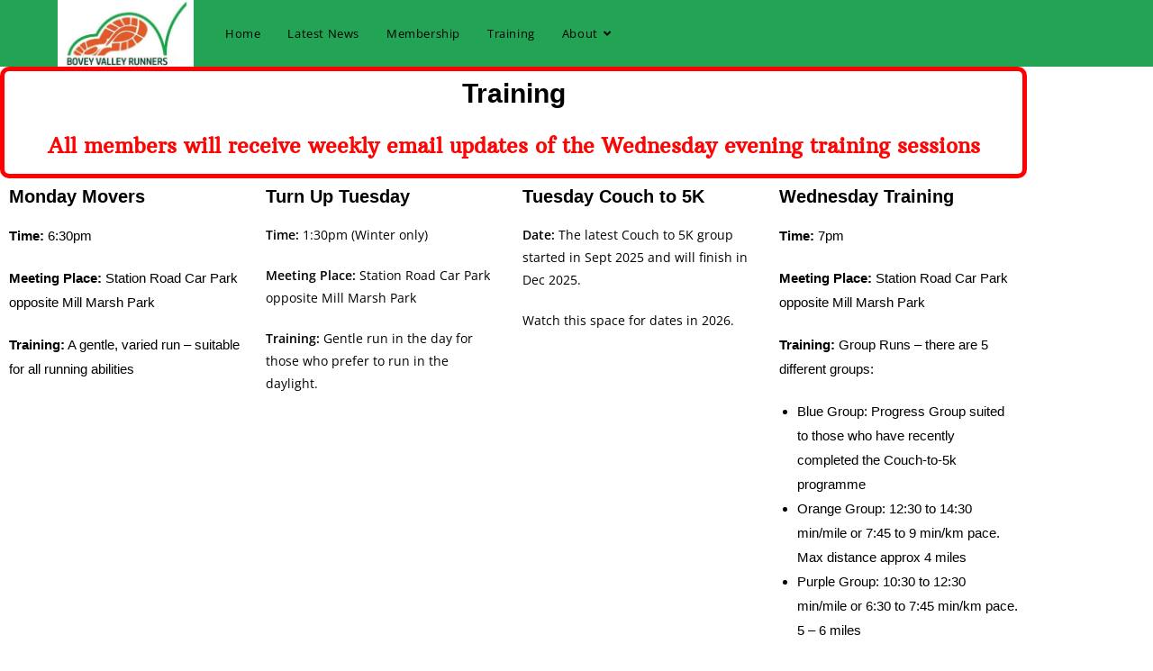

--- FILE ---
content_type: text/css
request_url: https://boveyvalleyrunners.org.uk/wp-content/uploads/elementor/css/post-20.css?ver=1768994307
body_size: 49
content:
.elementor-20 .elementor-element.elementor-element-bb00d98 > .elementor-element-populated{border-style:solid;border-width:5px 5px 5px 5px;border-color:#FF0101;}.elementor-20 .elementor-element.elementor-element-bb00d98 > .elementor-element-populated, .elementor-20 .elementor-element.elementor-element-bb00d98 > .elementor-element-populated > .elementor-background-overlay, .elementor-20 .elementor-element.elementor-element-bb00d98 > .elementor-background-slideshow{border-radius:10px 10px 10px 10px;}.elementor-widget-heading .elementor-heading-title{font-family:var( --e-global-typography-primary-font-family ), Sans-serif;font-weight:var( --e-global-typography-primary-font-weight );color:var( --e-global-color-primary );}.elementor-20 .elementor-element.elementor-element-255b727{text-align:center;}.elementor-20 .elementor-element.elementor-element-255b727 .elementor-heading-title{font-family:"Arial", Sans-serif;font-size:30px;color:#000000;}.elementor-20 .elementor-element.elementor-element-584d370{text-align:center;}.elementor-20 .elementor-element.elementor-element-584d370 .elementor-heading-title{font-family:"Arbutus Slab", Sans-serif;font-size:23px;font-weight:600;color:#FC0505;}.elementor-20 .elementor-element.elementor-element-0fc1c8d{text-align:start;}.elementor-20 .elementor-element.elementor-element-0fc1c8d .elementor-heading-title{font-family:"Arial", Sans-serif;font-size:20px;color:#000000;}.elementor-widget-text-editor{font-family:var( --e-global-typography-text-font-family ), Sans-serif;font-weight:var( --e-global-typography-text-font-weight );color:var( --e-global-color-text );}.elementor-widget-text-editor.elementor-drop-cap-view-stacked .elementor-drop-cap{background-color:var( --e-global-color-primary );}.elementor-widget-text-editor.elementor-drop-cap-view-framed .elementor-drop-cap, .elementor-widget-text-editor.elementor-drop-cap-view-default .elementor-drop-cap{color:var( --e-global-color-primary );border-color:var( --e-global-color-primary );}.elementor-20 .elementor-element.elementor-element-ac48ebb{font-family:"Arial", Sans-serif;font-size:15px;text-decoration:none;color:#000000;}.elementor-20 .elementor-element.elementor-element-42d8e5b{text-align:start;}.elementor-20 .elementor-element.elementor-element-42d8e5b .elementor-heading-title{font-family:"Arial", Sans-serif;font-size:20px;font-weight:600;color:var( --e-global-color-14e68f7e );}.elementor-20 .elementor-element.elementor-element-9541a20{color:var( --e-global-color-14e68f7e );}.elementor-20 .elementor-element.elementor-element-473bf55{text-align:start;}.elementor-20 .elementor-element.elementor-element-473bf55 .elementor-heading-title{font-family:"Arial", Sans-serif;font-size:20px;font-weight:600;color:var( --e-global-color-14e68f7e );}.elementor-20 .elementor-element.elementor-element-73bc180{color:var( --e-global-color-14e68f7e );}.elementor-20 .elementor-element.elementor-element-e88ee2f{text-align:start;}.elementor-20 .elementor-element.elementor-element-e88ee2f .elementor-heading-title{font-family:"Arial", Sans-serif;font-size:20px;color:#000000;}.elementor-20 .elementor-element.elementor-element-bec5de7{font-family:"Arial", Sans-serif;font-size:15px;color:#000000;}